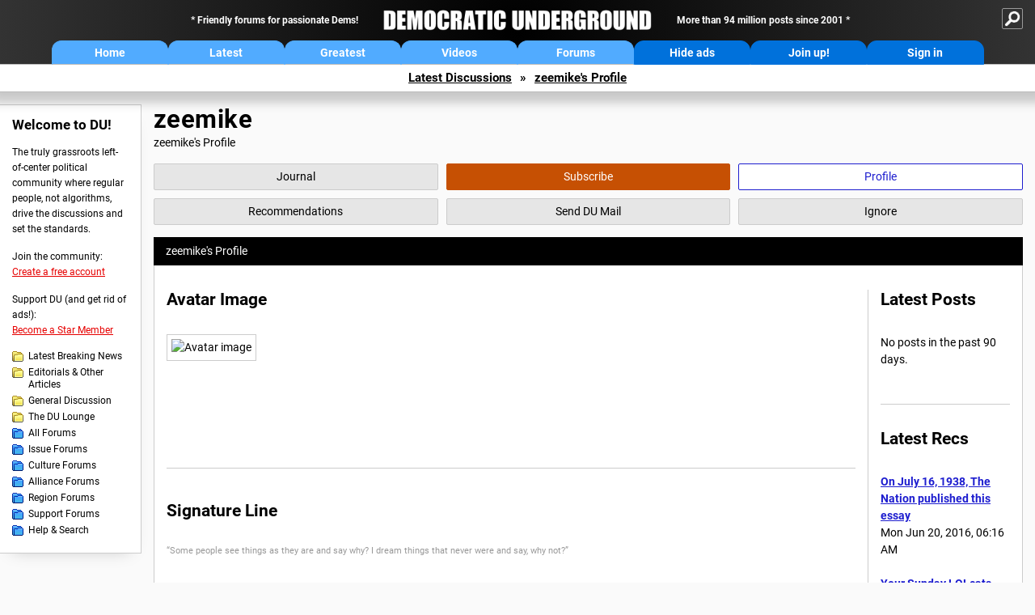

--- FILE ---
content_type: application/javascript
request_url: https://ww.democraticunderground.org/du4scripts/script_update-file.js
body_size: 531
content:
// SHOW FILENAME ON AVATAR UPLOAD

function updateFile() {
    var input = document.getElementById('avatarfile');
    var output = document.getElementById('show-file');
    for (var i = 0; i < input.files.length; ++i) {
        output.style.paddingTop = '30px';
        output.style.paddingBottom = '30px';
        output.innerHTML = 'Your selected image is: <strong>' + input.files.item(i).name + '</strong>';
    }
    var buttons = document.getElementsByClassName('avatar-upload-submit-container');
    for (j = 0; j < buttons.length; j++) {
        buttons[j].style.display = 'flex';
    } 
}

--- FILE ---
content_type: application/javascript
request_url: https://ww.democraticunderground.org/scripts/sendrequest.js
body_size: 254
content:
function sendjuryRequest() {

	new Ajax.Request("index.php",
	{
	method: 'post',
	postBody: 'com=jury&forum='+ $F('forum') +'&mid='+ $F('mid') +'&step=3&vote='+ $F('vote') +'&ex=1&juryex='+ $F('juryex'),
	onComplete: showjuryResponse
	});

}
	
	function showjuryResponse(req){
	$('post-jury-step4').innerHTML = req.responseText;
	}


--- FILE ---
content_type: application/javascript
request_url: https://ww.democraticunderground.org/du4scripts/script_toggle-sitesearch.js
body_size: 282
content:
function getSearch() {
    var navSearchbar = document.getElementById("nav-sitesearch-box-container");
    navSearchbar.classList.toggle("show");
    var navSearchbutton = document.getElementById("nav-sitesearch-button-off");
    navSearchbutton.classList.toggle("nav-sitesearch-button-on");
    document.getElementById("nav-sitesearch-input").focus();
}